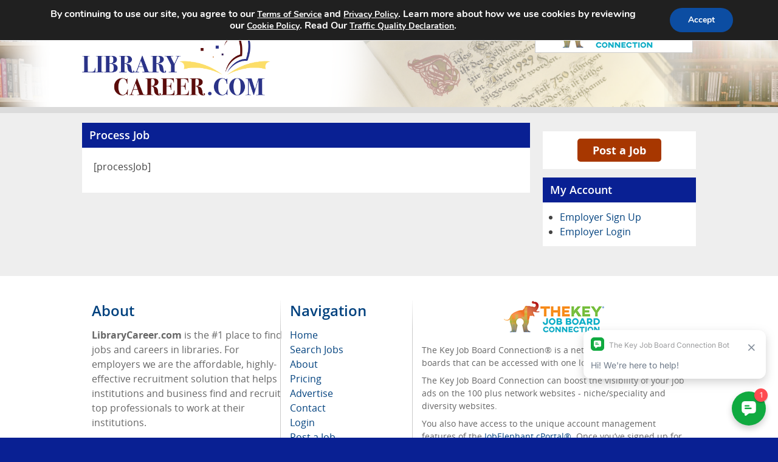

--- FILE ---
content_type: text/css
request_url: https://librarycareer.com/wp-content/themes/camjobboard-global-theme/assets/css/style.css?cache-version=2.3.0
body_size: 1559
content:
@font-face {
  font-family: "Open Sans";
  font-style: normal;
  font-weight: 400;
  src: url("../fonts/opensans-regular.woff") format("woff"), url("../fonts/opensans-regular.woff2") format("woff2"), url("../fonts/opensans-regular.ttf") format("truetype");
}
@font-face {
  font-family: "Open Sans";
  font-style: italic;
  font-weight: 400;
  src: url("../fonts/opensans-italic.woff") format("woff"), url("../fonts/opensans-italic.woff2") format("woff2"), url("../fonts/opensans-italic.ttf") format("truetype");
}
@font-face {
  font-family: "Open Sans";
  font-style: normal;
  font-weight: 600;
  src: url("../fonts/opensans-semibold.woff") format("woff"), url("../fonts/opensans-semibold.woff2") format("woff2"), url("../fonts/opensans-semibold.ttf") format("truetype");
}
@font-face {
  font-family: "Open Sans";
  font-style: italic;
  font-weight: 600;
  src: url("../fonts/opensans-semibolditalic.woff") format("woff"), url("../fonts/opensans-semibolditalic.woff2") format("woff2"), url("../fonts/opensans-semibolditalic.ttf") format("truetype");
}
@font-face {
  font-family: "Open Sans";
  font-style: normal;
  font-weight: 700;
  src: url("../fonts/opensans-bold.woff") format("woff"), url("../fonts/opensans-bold.woff2") format("woff2"), url("../fonts/opensans-bold.ttf") format("truetype");
}
@font-face {
  font-family: "Open Sans";
  font-style: italic;
  font-weight: 700;
  src: url("../fonts/opensans-bolditalic.woff") format("woff"), url("../fonts/opensans-bolditalic.woff2") format("woff2"), url("../fonts/opensans-bolditalic.ttf") format("truetype");
}
/*-- Icons fonts */
@font-face {
  font-family: "icomoon";
  src: url("../fonts/icomoon.eot?61dctv");
  src: url("../fonts/icomoon.eot?61dctv#iefix") format("embedded-opentype"), url("../fonts/icomoon.ttf?61dctv") format("truetype"), url("../fonts/icomoon.woff?61dctv") format("woff"), url("../fonts/icomoon.svg?61dctv#icomoon") format("svg");
  font-weight: normal;
  font-style: normal;
}
[class^=icons-],
[class*=" icons-"] {
  /* use !important to prevent issues with browser extensions that change fonts */
  font-family: "icomoon" !important;
  speak: none;
  font-style: normal;
  font-weight: normal;
  font-variant: normal;
  text-transform: none;
  line-height: 1;
  /* Better Font Rendering =========== */
  -webkit-font-smoothing: antialiased;
  -moz-osx-font-smoothing: grayscale;
}

.icons-arrow-prev:before {
  content: "\e900";
}

.icons-arrow-next:before {
  content: "\e900";
}

.icons-back-to-top:before {
  content: "\e901";
}

.icons-burger:before {
  content: "\e902";
}

.icons-flag:before {
  content: "\e903";
}

.icons-point:before {
  content: "\e904";
}

.icons-zoom:before {
  content: "\e905";
}

/*-- JobElephant Collapsable Menu start */
.jen-menu-block {
  position: absolute;
  background-color: white;
  border: 1px solid #ccc;
  padding: 5px 15px 5px 5px;
  width: 260px;
  right: 5px;
  top: 20px;
  z-index: 100;
}
@media (max-width: 768px) {
  .jen-menu-block {
    display: none;
    border-right-width: 0;
    border-left-width: 0;
  }
}

.jen-menu-button {
  display: flex;
  position: relative;
  align-items: center;
  justify-content: space-between;
}
.jen-menu-button:after {
  content: "";
  display: inline-block;
  margin-top: 10px;
  width: 7px;
  height: 7px;
  border-color: #333 transparent transparent transparent;
  border-style: solid;
  border-width: 7px;
}
.jen-menu-button img {
  margin: 0 auto;
  max-width: 100%;
  height: auto;
}

.jen-menu-dropdown-block {
  margin-top: 0.9rem;
  font-size: 0.85rem;
  line-height: 1.2rem;
  display: none;
}

.jen-menu-dropdown-block p {
  margin-bottom: 0.3rem;
}

.jen-menu-dropdown-block p.red-text,
.jen-menu-dropdown-block p.blue-text {
  margin-bottom: 0.4rem;
  text-transform: uppercase;
  text-align: center;
  padding: 0 10px;
  font-size: 0.95rem;
}

.jen-menu-dropdown-block p.blue-text {
  color: #24A8B9;
}

.jen-menu-dropdown-block p.red-text {
  color: #b92022;
}

.jen-menu-dropdown-block .cta-text,
.jen-footer-block .cta-text {
  text-align: center;
  padding: 0 10px;
}

.jen-menu-dropdown-block .cta-text a,
.jen-footer-block .cta-text a {
  color: #b92022;
  text-decoration: underline;
  font-size: 0.95rem;
}

.jen-menu-dropdown-block .scroll-box {
  max-height: 200px;
  display: block;
  overflow: auto;
  margin: 0.9rem 0 0.3rem 0;
  padding: 0;
}

.jen-menu-dropdown-block .scroll-box li {
  display: block;
  list-style: none;
}

/* mobile display*/
@media (max-width: 767px) {
  .jen-menu-block {
    top: -60px;
    right: 31%;
  }
  .jen-menu-button img {
    height: 43px;
  }
}
@media (max-width: 500px) {
  .jen-menu-block {
    right: 25%;
  }
}
/*-- JobElephant Collapsable Menu end */
/*-- JobElephant footer block */
@media (max-width: 500px) {
  #footer .columns {
    display: inline-flex !important;
  }
}
.jen-footer-block {
  font-size: 0.875rem;
}

.jen-footer-block-image {
  text-align: center;
  margin-bottom: 1rem;
}

.jen-footer-block-image img {
  max-width: 100%;
  height: auto;
}

.jen-footer-block p {
  margin: 0 0 0.5rem 0;
}

/*-- JobElephant footer block end */
/*-- JobElephant Banner block start */
#content .cjbt-banner {
  display: inline-block;
  vertical-align: middle;
  margin: 0;
  padding: 0;
}

#content .cjbt-banner .image-block {
  display: inline-block;
  width: 33%;
  vertical-align: middle;
  text-align: center;
}

#content .cjbt-banner .text-block {
  display: inline-block;
  padding: 10px;
  width: 65%;
  vertical-align: middle;
  text-align: center;
}

#content .cjbt-banner .text-block p {
  font-size: 1.25rem;
  margin: 0 0 3px;
  color: #b92022;
  text-transform: uppercase;
}

#content .cjbt-banner .text-block p.blue-text {
  color: #24A8B9;
}

#content .cjbt-banner .text-block p a {
  color: #b92022;
  text-transform: capitalize;
  text-decoration: none;
}

@media only screen and (max-width: 900px) {
  #content .cjbt-banner .image-block {
    /*width: 195px;*/
  }
  #content .cjbt-banner .text-block {
    /*width: 450px;*/
  }
}
/*-- JobElephant Banner block end */
.top-content-sidebar,
.bottom-content-sidebar {
  background-color: #ffffff;
  display: flex;
  flex-direction: column;
  align-content: center;
  align-items: center;
  padding: 10px 0;
}

.bottom-content-sidebar {
  box-shadow: 0 0 20px 0 #aaa;
}

.top-content-sidebar .widget > h3 {
  font-size: 20px;
  text-transform: uppercase;
  font-weight: 600;
  margin: 20px 0;
  color: #adadad;
  text-align: center;
}

.order-2 {
  order: 2;
}

.hidden {
  color: #000000;
  border: 0;
  clip: rect(0 0 0 0);
  height: 1px;
  margin: -1px;
  overflow: hidden;
  padding: 0;
  position: absolute;
  width: 1px;
}

/*# sourceMappingURL=style.css.map */


--- FILE ---
content_type: text/css
request_url: https://librarycareer.com/wp-content/themes/camjobboard-global-theme/assets/css/standard-theme.css?cache-version=2.3.0
body_size: 10091
content:
@font-face {
  font-family: "Open Sans";
  font-style: normal;
  font-weight: 400;
  src: url("../fonts/opensans-regular.woff") format("woff"), url("../fonts/opensans-regular.woff2") format("woff2"), url("../fonts/opensans-regular.ttf") format("truetype");
}
@font-face {
  font-family: "Open Sans";
  font-style: italic;
  font-weight: 400;
  src: url("../fonts/opensans-italic.woff") format("woff"), url("../fonts/opensans-italic.woff2") format("woff2"), url("../fonts/opensans-italic.ttf") format("truetype");
}
@font-face {
  font-family: "Open Sans";
  font-style: normal;
  font-weight: 600;
  src: url("../fonts/opensans-semibold.woff") format("woff"), url("../fonts/opensans-semibold.woff2") format("woff2"), url("../fonts/opensans-semibold.ttf") format("truetype");
}
@font-face {
  font-family: "Open Sans";
  font-style: italic;
  font-weight: 600;
  src: url("../fonts/opensans-semibolditalic.woff") format("woff"), url("../fonts/opensans-semibolditalic.woff2") format("woff2"), url("../fonts/opensans-semibolditalic.ttf") format("truetype");
}
@font-face {
  font-family: "Open Sans";
  font-style: normal;
  font-weight: 700;
  src: url("../fonts/opensans-bold.woff") format("woff"), url("../fonts/opensans-bold.woff2") format("woff2"), url("../fonts/opensans-bold.ttf") format("truetype");
}
@font-face {
  font-family: "Open Sans";
  font-style: italic;
  font-weight: 700;
  src: url("../fonts/opensans-bolditalic.woff") format("woff"), url("../fonts/opensans-bolditalic.woff2") format("woff2"), url("../fonts/opensans-bolditalic.ttf") format("truetype");
}
/*-- Icons fonts */
@font-face {
  font-family: "icomoon";
  src: url("../fonts/icomoon.eot?61dctv");
  src: url("../fonts/icomoon.eot?61dctv#iefix") format("embedded-opentype"), url("../fonts/icomoon.ttf?61dctv") format("truetype"), url("../fonts/icomoon.woff?61dctv") format("woff"), url("../fonts/icomoon.svg?61dctv#icomoon") format("svg");
  font-weight: normal;
  font-style: normal;
}
*,
*::before,
*::after {
  box-sizing: border-box;
}

@media (prefers-reduced-motion: no-preference) {
  :root {
    scroll-behavior: smooth;
  }
}

body {
  margin: 0;
  font-family: var(--bs-body-font-family);
  font-size: var(--bs-body-font-size);
  font-weight: var(--bs-body-font-weight);
  line-height: var(--bs-body-line-height);
  color: var(--bs-body-color);
  text-align: var(--bs-body-text-align);
  background-color: var(--bs-body-bg);
  -webkit-text-size-adjust: 100%;
  -webkit-tap-highlight-color: rgba(0, 0, 0, 0);
}

hr {
  margin: 1rem 0;
  color: inherit;
  border: 0;
  border-top: var(--bs-border-width) solid;
  opacity: 0.25;
}

h6, h5, h4, h3, h2, h1 {
  margin-top: 0;
  margin-bottom: 0.75rem;
  font-family: "Open Sans", sans-serif;
  font-weight: 600;
  line-height: 1.4;
  color: var(--bs-heading-color);
}

h1 {
  font-size: calc(1.375rem + 1.5vw);
}
@media (min-width: 1200px) {
  h1 {
    font-size: 2.5rem;
  }
}

h2 {
  font-size: calc(1.325rem + 0.9vw);
}
@media (min-width: 1200px) {
  h2 {
    font-size: 2rem;
  }
}

h3 {
  font-size: calc(1.3rem + 0.6vw);
}
@media (min-width: 1200px) {
  h3 {
    font-size: 1.75rem;
  }
}

h4 {
  font-size: calc(1.275rem + 0.3vw);
}
@media (min-width: 1200px) {
  h4 {
    font-size: 1.5rem;
  }
}

h5 {
  font-size: 1.25rem;
}

h6 {
  font-size: 1rem;
}

p {
  margin-top: 0;
  margin-bottom: 1rem;
}

abbr[title] {
  text-decoration: underline dotted;
  cursor: help;
  text-decoration-skip-ink: none;
}

address {
  margin-bottom: 1rem;
  font-style: normal;
  line-height: inherit;
}

ol,
ul {
  padding-left: 2rem;
}

ol,
ul,
dl {
  margin-top: 0;
  margin-bottom: 1rem;
}

ol ol,
ul ul,
ol ul,
ul ol {
  margin-bottom: 0;
}

dt {
  font-weight: 700;
}

dd {
  margin-bottom: 0.5rem;
  margin-left: 0;
}

blockquote {
  margin: 0 0 1rem;
}

b,
strong {
  font-weight: bolder;
}

small {
  font-size: 0.875em;
}

mark {
  padding: 0.1875em;
  color: var(--bs-highlight-color);
  background-color: var(--bs-highlight-bg);
}

sub,
sup {
  position: relative;
  font-size: 0.75em;
  line-height: 0;
  vertical-align: baseline;
}

sub {
  bottom: -0.25em;
}

sup {
  top: -0.5em;
}

a {
  color: rgba(var(--bs-link-color-rgb), var(--bs-link-opacity, 1));
  text-decoration: underline;
}
a:hover {
  --bs-link-color-rgb: var(--bs-link-hover-color-rgb);
}

a:not([href]):not([class]), a:not([href]):not([class]):hover {
  color: inherit;
  text-decoration: none;
}

pre,
code,
kbd,
samp {
  font-family: var(--bs-font-monospace);
  font-size: 1em;
}

pre {
  display: block;
  margin-top: 0;
  margin-bottom: 1rem;
  overflow: auto;
  font-size: 0.875em;
}
pre code {
  font-size: inherit;
  color: inherit;
  word-break: normal;
}

code {
  font-size: 0.875em;
  color: var(--bs-code-color);
  word-wrap: break-word;
}
a > code {
  color: inherit;
}

kbd {
  padding: 0.1875rem 0.375rem;
  font-size: 0.875em;
  color: var(--bs-body-bg);
  background-color: var(--bs-body-color);
  border-radius: 0.25rem;
}
kbd kbd {
  padding: 0;
  font-size: 1em;
}

figure {
  margin: 0 0 1rem;
}

img,
svg {
  vertical-align: middle;
}

table {
  caption-side: bottom;
  border-collapse: collapse;
}

caption {
  padding-top: 0.5rem;
  padding-bottom: 0.5rem;
  color: var(--bs-secondary-color);
  text-align: left;
}

th {
  text-align: inherit;
  text-align: -webkit-match-parent;
}

thead,
tbody,
tfoot,
tr,
td,
th {
  border-color: inherit;
  border-style: solid;
  border-width: 0;
}

label {
  display: inline-block;
}

button {
  border-radius: 0;
}

button:focus:not(:focus-visible) {
  outline: 0;
}

input,
button,
select,
optgroup,
textarea {
  margin: 0;
  font-family: inherit;
  font-size: inherit;
  line-height: inherit;
}

button,
select {
  text-transform: none;
}

[role=button] {
  cursor: pointer;
}

select {
  word-wrap: normal;
}
select:disabled {
  opacity: 1;
}

[list]:not([type=date]):not([type=datetime-local]):not([type=month]):not([type=week]):not([type=time])::-webkit-calendar-picker-indicator {
  display: none !important;
}

button,
[type=button],
[type=reset],
[type=submit] {
  -webkit-appearance: button;
}
button:not(:disabled),
[type=button]:not(:disabled),
[type=reset]:not(:disabled),
[type=submit]:not(:disabled) {
  cursor: pointer;
}

::-moz-focus-inner {
  padding: 0;
  border-style: none;
}

textarea {
  resize: vertical;
}

fieldset {
  min-width: 0;
  padding: 0;
  margin: 0;
  border: 0;
}

legend {
  float: left;
  width: 100%;
  padding: 0;
  margin-bottom: 0.5rem;
  font-size: calc(1.275rem + 0.3vw);
  line-height: inherit;
}
@media (min-width: 1200px) {
  legend {
    font-size: 1.5rem;
  }
}
legend + * {
  clear: left;
}

::-webkit-datetime-edit-fields-wrapper,
::-webkit-datetime-edit-text,
::-webkit-datetime-edit-minute,
::-webkit-datetime-edit-hour-field,
::-webkit-datetime-edit-day-field,
::-webkit-datetime-edit-month-field,
::-webkit-datetime-edit-year-field {
  padding: 0;
}

::-webkit-inner-spin-button {
  height: auto;
}

[type=search] {
  -webkit-appearance: textfield;
  outline-offset: -2px;
}

/* rtl:raw:
[type="tel"],
[type="url"],
[type="email"],
[type="number"] {
  direction: ltr;
}
*/
::-webkit-search-decoration {
  -webkit-appearance: none;
}

::-webkit-color-swatch-wrapper {
  padding: 0;
}

::file-selector-button {
  font: inherit;
  -webkit-appearance: button;
}

output {
  display: inline-block;
}

iframe {
  border: 0;
}

summary {
  display: list-item;
  cursor: pointer;
}

progress {
  vertical-align: baseline;
}

[hidden] {
  display: none !important;
}

/**
 * Address `[hidden]` styling not present in IE 8/9/10.
 * Hide the `template` element in IE 8/9/10/11, Safari, and Firefox < 22.
 */
[hidden],
template {
  display: none;
}

/**
 * Remove the gray background color from active links in IE 10.
 */
/**
 * Improve readability of focused elements when they are also in an
 * active/hover state.
 */
/**
 * Address styling not present in IE 8/9/10/11, Safari, and Chrome.
 */
abbr[title] {
  border-bottom: 1px dotted;
}

b,
strong {
  font-weight: bold;
}

/**
 * Address styling not present in Safari and Chrome.
 */
dfn {
  font-style: italic;
}

/**
 * Address styling not present in IE 8/9.
 */
mark {
  background: #ff0;
  color: #000;
}

/**
 * Address inconsistent and variable font size in all browsers.
 */
small {
  font-size: 80%;
}

/**
 * Prevent `sub` and `sup` affecting `line-height` in all browsers.
 */
sub,
sup {
  font-size: 75%;
  line-height: 0;
  position: relative;
  vertical-align: baseline;
}

sup {
  top: -0.5em;
}

sub {
  bottom: -0.25em;
}

/* Embedded content
   ========================================================================== */
/**
 * Remove border when inside `a` element in IE 8/9/10.
 */
img {
  border: 0;
}

/**
 * Correct overflow not hidden in IE 9/10/11.
 */
svg:not(:root) {
  overflow: hidden;
}

/* Grouping content
   ========================================================================== */
/**
 * Address margin not present in IE 8/9 and Safari.
 */
figure {
  margin: 1em 40px;
}

/**
 * Address differences between Firefox and other browsers.
 */
hr {
  box-sizing: content-box;
  height: 0;
}

/**
 * Contain overflow in all browsers.
 */
pre {
  overflow: auto;
}

/**
 * Address odd `em`-unit font size rendering in all browsers.
 */
code,
kbd,
pre,
samp {
  font-family: monospace, monospace;
  font-size: 1em;
}

/* Forms
   ========================================================================== */
/**
 * Known limitation: by default, Chrome and Safari on OS X allow very limited
 * styling of `select`, unless a `border` property is set.
 */
/**
 * 1. Correct color not being inherited.
 *    Known issue: affects color of disabled elements.
 * 2. Correct font properties not being inherited.
 * 3. Address margins set differently in Firefox 4+, Safari, and Chrome.
 */
button,
input,
optgroup,
select,
textarea {
  color: inherit; /* 1 */
  font: inherit; /* 2 */
  margin: 0; /* 3 */
}

/**
 * Address `overflow` set to `hidden` in IE 8/9/10/11.
 */
button {
  overflow: visible;
}

/**
 * Address inconsistent `text-transform` inheritance for `button` and `select`.
 * All other form control elements do not inherit `text-transform` values.
 * Correct `button` style inheritance in Firefox, IE 8/9/10/11, and Opera.
 * Correct `select` style inheritance in Firefox.
 */
button,
select {
  text-transform: none;
}

/**
 * 1. Avoid the WebKit bug in Android 4.0.* where (2) destroys native `audio`
 *    and `video` controls.
 * 2. Correct inability to style clickable `input` types in iOS.
 * 3. Improve usability and consistency of cursor style between image-type
 *    `input` and others.
 */
/**
 * Re-set default cursor for disabled elements.
 */
/**
 * Remove inner padding and border in Firefox 4+.
 */
/**
 * Address Firefox 4+ setting `line-height` on `input` using `!important` in
 * the UA stylesheet.
 */
/**
 * It's recommended that you don't attempt to style these elements.
 * Firefox's implementation doesn't respect box-sizing, padding, or width.
 *
 * 1. Address box sizing set to `content-box` in IE 8/9/10.
 * 2. Remove excess padding in IE 8/9/10.
 */
/**
 * Fix the cursor style for Chrome's increment/decrement buttons. For certain
 * `font-size` values of the `input`, it causes the cursor style of the
 * decrement button to change from `default` to `text`.
 */
/**
 * 1. Address `appearance` set to `searchfield` in Safari and Chrome.
 * 2. Address `box-sizing` set to `border-box` in Safari and Chrome.
 */
/**
 * Remove inner padding and search cancel button in Safari and Chrome on OS X.
 * Safari (but not Chrome) clips the cancel button when the search input has
 * padding (and `textfield` appearance).
 */
/**
 * Define consistent border, margin, and padding.
 */
/**
 * 1. Correct `color` not being inherited in IE 8/9/10/11.
 * 2. Remove padding so people aren't caught out if they zero out fieldsets.
 */
legend {
  border: 0; /* 1 */
  padding: 0; /* 2 */
}

/**
 * Remove default vertical scrollbar in IE 8/9/10/11.
 */
textarea {
  overflow: auto;
}

/**
 * Don't inherit the `font-weight` (applied by a rule above).
 * NOTE: the default cannot safely be changed in Chrome and Safari on OS X.
 */
optgroup {
  font-weight: bold;
}

/* Tables
   ========================================================================== */
/**
 * Remove most spacing between table cells.
 */
table {
  border-collapse: collapse;
  border-spacing: 0;
}

td,
th {
  padding: 0;
}

/* Main
   ========================================================================== */
:root {
  --page-spacing-x: 0.75rem;
}
@media (max-width: 620px) {
  :root {
    --page-spacing-x: calc(0.75rem / 2);
  }
}

body {
  margin: 0;
  font-family: "Open Sans", sans-serif;
  font-weight: 400;
  line-height: 1.5;
  font-size: 1rem;
  color: #444444;
}

input[type=text],
input[type=tel],
input[type=email],
input[type=search],
input[type=password],
select,
textarea {
  display: block;
  padding: 5px 10px 4px;
  border: 1px solid #eee;
  border-radius: 5px;
  height: 2.5rem;
  color: #444444;
  width: 100%;
}
input[type=text]::placeholder,
input[type=tel]::placeholder,
input[type=email]::placeholder,
input[type=search]::placeholder,
input[type=password]::placeholder,
select::placeholder,
textarea::placeholder {
  color: #868585;
  font-style: italic;
  font-weight: normal;
}
input[type=text]:focus, input[type=text]:active, input[type=text]:hover,
input[type=tel]:focus,
input[type=tel]:active,
input[type=tel]:hover,
input[type=email]:focus,
input[type=email]:active,
input[type=email]:hover,
input[type=search]:focus,
input[type=search]:active,
input[type=search]:hover,
input[type=password]:focus,
input[type=password]:active,
input[type=password]:hover,
select:focus,
select:active,
select:hover,
textarea:focus,
textarea:active,
textarea:hover {
  border-color: #fff;
  box-shadow: 0 0 2px 2px #00f;
  outline: none;
}

textarea {
  height: initial;
  resize: vertical;
  vertical-align: top;
}

button,
input[type=button],
input[type=reset],
input[type=file],
input[type=submit],
.button-primary {
  min-height: 2.5rem;
  border: 1px solid;
  border-radius: 5px;
  color: #fff;
  text-align: center;
  text-transform: uppercase;
  padding: 0 0.75rem;
  font-size: 1rem;
  line-height: 1.3;
  font-weight: 600;
  cursor: pointer;
}
button:focus, button:active, button:hover,
input[type=button]:focus,
input[type=button]:active,
input[type=button]:hover,
input[type=reset]:focus,
input[type=reset]:active,
input[type=reset]:hover,
input[type=file]:focus,
input[type=file]:active,
input[type=file]:hover,
input[type=submit]:focus,
input[type=submit]:active,
input[type=submit]:hover,
.button-primary:focus,
.button-primary:active,
.button-primary:hover {
  opacity: 0.8;
  border-color: #fff;
  box-shadow: 0 0 2px 2px #00f;
  outline: none;
}

.button-narrower {
  width: fit-content;
}

.links {
  margin: 0;
  padding: 0;
  list-style: none;
}

.clearfix:after,
dl:after,
.widget:after,
.search-form:after,
.post-password-form p:after,
.navigation-single:after,
.container:after {
  content: "";
  display: block;
  clear: both;
}

.ellipsis {
  white-space: nowrap; /* 1 */
  text-overflow: ellipsis; /* 2 */
  overflow: hidden;
}

img {
  max-width: 100%;
  height: auto;
  vertical-align: top;
  border: 0;
}

.gm-style img {
  max-width: none;
}

blockquote {
  border-left: 4px solid #868585;
  padding-left: 0.5em;
}

th,
td {
  border: 1px solid #868585;
  padding: 0.5em;
  text-align: left;
  vertical-align: top;
}

th {
  text-align: center;
  vertical-align: middle;
}

dl dt {
  float: left;
  clear: left;
  padding-right: 0.3em;
  font-weight: bold;
}

dl dd {
  overflow: hidden;
}

pre {
  max-width: 100%;
}

#content {
  float: left;
  width: 73%;
}

.page-spacing {
  padding-right: var(--page-spacing-x);
  padding-left: var(--page-spacing-x);
}

.sidebar-right {
  float: right;
  width: 25%;
}

.comment-form label {
  display: block;
  padding-bottom: 4px;
}

.comment-form textarea {
  overflow: auto;
  margin: 0;
  height: 120px;
  min-height: 120px;
}

.comment-form textarea,
.comment-form input[type=text] {
  margin: 0 4px 0 0;
  width: 100%;
}

.comment-form input[type=submit] {
  display: block;
  float: none;
}

.post-password-form label {
  display: block;
}

.post-password-form input[type=password] {
  margin: 0 4px 0 0;
  width: 300px;
}

.search-form input {
  float: left;
  height: 38px;
}

.search-form input[type=checkbox] {
  float: none;
  height: auto;
  margin-right: 10px;
}

.search-form input[type=search] {
  margin: 0 4px 0 0;
  width: 150px;
}

.post-password-form input {
  float: left;
  height: 38px;
}

.search-form input[readonly=readonly] {
  background: #eee;
  cursor: not-allowed;
}

.post-password-form input[type=password] {
  width: 150px;
}

.comment-form input[type=submit],
.post-password-form input[type=submit] {
  border: none;
  height: 38px;
  border-radius: 2px;
  display: block;
  color: #fff;
  text-align: center;
  text-transform: uppercase;
  background: #59b453;
  padding: 0 5px;
  font-size: 14px;
  line-height: 38px;
  font-weight: bold;
  cursor: pointer;
}

.comment-form input[type=submit]:hover,
.post-password-form input[type=submit]:hover {
  opacity: 0.8;
}

.commentlist {
  margin: 0 0 1.375em;
}

.commentlist .edit-link {
  margin: 0;
}

.commentlist .avatar-holder {
  float: left;
  margin: 0 1.375em 4px 0;
}

.commentlist-item .commentlist-item {
  padding: 0;
}

.comment,
.commentlist-holder {
  overflow: hidden;
}

.commentlist-item .commentlist-item,
.commentlist-item + .commentlist-item {
  padding-top: 1.375em;
}

.widget_calendar #next {
  text-align: right;
}

.gallery-item dt {
  float: none;
  padding: 0;
}

.navigation,
.navigation-comments {
  position: relative;
  vertical-align: middle;
  margin-bottom: 1.375em;
}

.navigation .screen-reader-text,
.navigation-comments .screen-reader-text {
  position: absolute;
  left: -99999px;
}

.navigation .page-numbers,
.navigation-comments .page-numbers {
  display: inline-block;
  vertical-align: middle;
  padding: 0 0.4em;
}

.navigation .next,
.navigation .prev,
.navigation-comments .next,
.navigation-comments .prev {
  display: inline-block;
  vertical-align: middle;
  max-width: 50%;
  background: #000;
  color: #fff;
  padding: 0.4em;
  text-decoration: none;
}

.navigation-single {
  margin-bottom: 1.375em;
}

.navigation-single .next,
.navigation-single .prev {
  float: left;
  vertical-align: middle;
  max-width: 50%;
  background: #000;
  color: #fff;
  text-decoration: none;
}

.navigation-single .next a,
.navigation-single .prev a {
  color: inherit;
  text-decoration: none;
  padding: 0.4em;
  display: block;
}

.navigation-single .next {
  float: right;
}

.wp-caption {
  max-width: 100%;
  clear: both;
  border: 1px solid #868585;
  padding: 0.4em;
  margin-bottom: 1.375em;
}

.wp-caption img {
  margin: 0;
  vertical-align: top;
}

.wp-caption p {
  margin: 0.4em 0 0;
}

div.aligncenter {
  margin: 0 auto 1.375em;
}

img.aligncenter {
  display: block;
  margin: 0 auto;
}

.alignleft {
  float: left;
  margin: 0 1.375em 4px 0;
}

.alignright {
  float: right;
  margin: 0 0 4px 1.375em;
}

.mejs-container {
  margin-bottom: 1.375em;
}

.wp-caption-text,
.gallery,
.alignnone,
.gallery-caption,
.sticky,
.bypostauthor {
  height: auto;
}

.h1 {
  font-family: "Open Sans", sans-serif;
  font-weight: 600;
  line-height: 1.4;
  margin-bottom: 0.75rem;
}

.h2 {
  font-family: "Open Sans", sans-serif;
  font-weight: 600;
  line-height: 1.4;
  margin-bottom: 0.75rem;
}

.h3 {
  font-family: "Open Sans", sans-serif;
  font-weight: 600;
  line-height: 1.4;
  margin-bottom: 0.75rem;
}

.h4 {
  font-family: "Open Sans", sans-serif;
  font-weight: 600;
  line-height: 1.4;
  margin-bottom: 0.75rem;
}

.h5 {
  font-family: "Open Sans", sans-serif;
  font-weight: 600;
  line-height: 1.4;
  margin-bottom: 0.75rem;
}

.h6 {
  font-family: "Open Sans", sans-serif;
  font-weight: 600;
  line-height: 1.4;
  margin-bottom: 0.75rem;
}

h1, .h1 {
  font-size: 2rem;
  background: #00417e;
  color: #fff;
}

h2, .h2 {
  font-size: 1.75rem;
  color: #3d454c;
}

h3, .h3 {
  font-size: 1.5rem;
  font-weight: 400;
  color: #3d454c;
}

h4, .h4 {
  font-size: 1.25rem;
  color: #3d454c;
}

a {
  color: #00417e;
  text-decoration: none;
  transition: opacity 0.3s;
}
a:hover, a:focus {
  text-decoration: none;
  opacity: 0.8;
}

.container-row {
  max-width: 1010px;
  width: 100%;
  padding-top: 10px;
  padding-bottom: 10px;
  margin: 0 auto;
}
@media (max-width: 768px) {
  .container-row {
    padding-top: 5px;
    padding-bottom: 5px;
  }
}

.search-widget-border-container {
  margin: 12px auto;
  padding: 7px;
  background-color: rgba(180, 180, 180, 0.5);
  border-radius: 15px;
  border: 0;
}
@media (max-width: 768px) {
  .search-widget-border-container {
    margin: 7px auto;
  }
}

.search-widget-container {
  padding: 40px 25px;
  background-color: rgb(255, 255, 255);
  border-radius: 10px;
  border: 0;
}
@media (max-width: 768px) {
  .search-widget-container {
    padding: 20px 15px;
  }
}

.search-widget {
  display: flex;
  flex-direction: row;
  justify-content: space-between;
}
.search-widget .field-container {
  width: auto;
  position: relative;
  margin-right: 25px;
}
@media (max-width: 768px) {
  .search-widget .field-container {
    margin-right: 12px;
  }
}
.search-widget .field-container:last-child {
  margin-right: 0;
}
.search-widget .field-container.with-icon:after {
  position: absolute;
  font-size: 14px;
  line-height: 1;
  right: 15px;
  top: 50%;
  font-family: "icomoon", serif;
  transform: translateY(-50%);
  color: #6e7d89;
  z-index: 2;
}
.search-widget .search-icon:after {
  content: "\e905";
}
.search-widget .point-icon:after {
  content: "\e904";
}
.search-widget input[type=text],
.search-widget input[type=tel],
.search-widget input[type=email],
.search-widget input[type=search],
.search-widget input[type=password],
.search-widget textarea {
  font-size: 1em;
  line-height: 1.3em;
  padding: 0 40px 0 12px;
  height: 2.4em;
  border-radius: 2px;
  background: #f3f6f9;
  border: 1px solid #eee;
  width: 100%;
}
.search-widget input[type=submit] {
  padding: 0 30px;
}
.search-widget .serch-wrap {
  padding-top: 6px;
}

@media (max-width: 767px) {
  .slogan {
    order: 1;
    flex-grow: 1;
  }
}
.logo {
  max-width: 310px;
}

.links {
  overflow: hidden;
}

.links li {
  float: left;
  margin-left: 6px;
}

.links li:before {
  display: none;
}

.links li:first-child {
  display: none;
  margin-left: 0;
}

/* disable animation while browser is resizing */
.resize-active .hold,
.resize-active .drop,
.resize-active .drop > ul {
  -webkit-transition: none !important;
  transition: none !important;
}

.container {
  width: 100%;
  max-width: 1010px;
  margin: 0 auto;
}

.btn {
  display: block;
  vertical-align: top;
  padding: 10px 14px;
  border-radius: 5px;
  color: #00417e;
  font-size: 0.875rem;
  line-height: 1.3;
  font-weight: bold;
  text-align: center;
}
.btn:hover {
  opacity: 0.8;
}
.btn.blue {
  background: #00417e;
  color: #fff;
  font-weight: bold;
  font-size: 13px;
  border-radius: 4px;
  padding: 11px 14px 10px;
}

.onecolumn {
  width: 100%;
}
.onecolumn #content {
  width: 100%;
  float: none;
}

.twocolumns {
  float: left;
  width: 73.5%;
}
@media (max-width: 768px) {
  .twocolumns {
    width: 100%;
  }
}
.twocolumns .sidebar {
  float: left;
  width: 34%;
}
@media (max-width: 768px) {
  .twocolumns .sidebar {
    display: none;
  }
}
.twocolumns #content {
  width: 64%;
  float: right;
}
@media (max-width: 768px) {
  .twocolumns #content {
    width: 100%;
  }
}

.icon-info:before {
  content: "\ea0c";
  font-size: 26px;
  font-family: "icomoon";
  vertical-align: middle;
  color: #ffffff;
}

#content {
  background: #fff;
  padding: 0 19px 14px;
}

.home #content h1 {
  margin: 0;
}

.home #content {
  background: none;
  padding: 0;
}

.sidebar-right {
  width: 25%;
  float: right;
}
@media (max-width: 768px) {
  .sidebar-right {
    width: 100%;
  }
}
.sidebar-right .search-form {
  border-top: 1px solid #ccc;
}

.search-form .row {
  margin-bottom: 10px;
  width: 100%;
  overflow: hidden;
  position: relative;
}

.search-form .point:after,
.search-form .search:after {
  content: "\e905";
  position: absolute;
  font-size: 14px;
  line-height: 1;
  right: 15px;
  top: 50%;
  font-family: "icomoon";
  transform: translateY(-50%);
  color: #6e7d89;
  z-index: 2;
}

.search-form .point:after {
  content: "\e904";
}

.search-form .serch-wrap {
  padding-top: 6px;
}

.item-box {
  background: #fff;
}
.item-box .title {
  padding: 0 0.75rem;
}
@media (max-width: 768px) {
  .item-box .title {
    padding-right: 8px;
    padding-left: 8px;
  }
}
.item-box .title .btn-link {
  color: #fff;
  font-weight: 600;
  display: inline-block;
  padding: 7px 14px;
  font-size: 13px;
  line-height: 16px;
}
@media (max-width: 768px) {
  .item-box .title .btn-link {
    padding-right: 8px;
    padding-left: 8px;
  }
}
.item-box .title .btn-link:hover {
  opacity: 0.8;
}
.item-box .title h1 {
  margin: 1px 0 0;
  color: #fff;
}
.item-box .title h2 {
  margin: 0;
  padding: 0.5rem 0.75rem 0.5rem 0;
  font-size: 1.125rem;
  letter-spacing: -1px;
  color: #fff;
}
.item-box .title.button-title {
  display: flex;
  flex-direction: row;
  justify-content: space-between;
  align-items: center;
}
.item-box .title.button-title h3 {
  padding-right: 160px;
}
@media (max-width: 768px) {
  .item-box .title.button-title h3 {
    padding-right: 125px;
  }
}
.item-box .page-title {
  margin: 0 -19px;
}
.item-box .page-title h1 {
  display: inline-block;
  vertical-align: middle;
  margin: 0;
  padding: 0.5rem 0.75rem 0.5rem 0;
  font-size: 1.125rem;
  color: #fff;
}
.item-box .text {
  font-size: 11px;
}
.item-box .text p {
  margin: 0 0 10px;
}
.item-box .item-body {
  padding: 14px 14px 14px;
}
.item-box .content-body {
  padding: 19px 0 0;
}
.item-box .content-body h2 {
  padding: 0;
}

.search-form {
  padding: 12px 0 0;
}

.jobs-listing {
  margin: 0 0 10px;
  padding: 0 0 10px;
  list-style: none;
}
.jobs-listing h3 {
  font-size: 1.125rem;
  letter-spacing: -1px;
  color: #3d454c;
}
.jobs-listing h3 a {
  color: #3d454c;
}
.jobs-listing h3 a:hover {
  opacity: 0.8;
}
.jobs-listing.featured-list-1.search-results h3 {
  white-space: normal;
  overflow: visible;
  margin-bottom: 15px !important;
}
.jobs-listing.search-results li {
  padding-bottom: 10px;
}
.jobs-listing.featured-list-1 .columns .col {
  width: 34%;
}
.jobs-listing.featured-list-1.search-results .columns .col {
  width: 25%;
  float: left;
}
.jobs-listing.featured-list-1.search-results .columns .col:nth-child(3) {
  width: 15%;
  float: right;
}
.jobs-listing.featured-list-1 .columns .col:first-child {
  width: 61%;
}
.jobs-listing.featured-list-1.search-results .columns .col:first-child {
  width: 60%;
}
.jobs-listing li {
  border-top: 1px solid #e2e2e2;
  padding: 0 10px;
  overflow: hidden;
  font-size: 0.9rem;
}
.jobs-listing li:before {
  display: none;
}
.jobs-listing .visual {
  width: 91px;
  float: left;
  margin: 0 31px 0 0;
  height: 90px;
  text-align: center;
  white-space: nowrap;
}
.jobs-listing .visual:before {
  content: "";
  display: inline-block;
  height: 100%;
  width: 1px;
  overflow: hidden;
  margin: 0 0 0 -5px;
  vertical-align: middle;
}
.jobs-listing .visual img {
  vertical-align: middle;
  display: inline-block;
  white-space: normal;
  overflow: hidden;
  font-size: 12px;
}
@media (max-width: 768px) {
  .jobs-listing .hold {
    font-size: 0.9em;
    padding: 0 5px;
  }
}
.jobs-listing .content-list {
  overflow: hidden;
  padding: 9px 0 11px;
}
.jobs-listing .content-list .ico {
  float: left;
  margin: 0 8px 0 0;
  line-height: inherit;
}
@media (max-width: 768px) {
  .jobs-listing .content-list .ico {
    margin: 0 5px 0 0;
  }
}
.jobs-listing .content-list .text-ico {
  overflow: hidden;
  display: block;
}
.jobs-listing .columns {
  overflow: hidden;
  color: #606060;
}
.jobs-listing.search-results .columns {
  overflow: visible;
}
.jobs-listing .columns .col {
  float: right;
  width: 45%;
}
.jobs-listing .columns .col:first-child {
  float: left;
}
@media (max-width: 768px) {
  .jobs-listing.featured-list-1 li {
    padding: 0 6px;
  }
  .jobs-listing .visual {
    width: 60px;
    height: 59px;
    margin-right: 17px;
  }
  .jobs-listing .columns .col {
    width: 44%;
  }
  .jobs-listing .columns .col:first-child {
    width: 47%;
  }
}

.search-results {
  border: 1px solid #e2e2e2;
  border-radius: 5px;
}

.search-results li:nth-child(even) {
  background: #f8f8f8;
}

.box {
  margin-bottom: 17px;
}

.page-wrap {
  text-align: center;
  padding: 19px 0;
}

.page-wrap .nav-links {
  display: inline-block;
  vertical-align: top;
  white-space: nowrap;
}

.navigation-comments,
.nav-links {
  font-size: 0;
  letter-spacing: -4px;
  line-height: 0;
}

.navigation-comments .page-numbers,
.nav-links .page-numbers {
  display: inline-block;
  vertical-align: top;
  letter-spacing: 0;
  width: 31px;
  height: 31px;
  background: #fff;
  text-align: center;
  font-size: 13px;
  line-height: 32px;
  border-radius: 3px;
  border: 1px solid #e6e6e6;
  margin: 0 3px;
  color: #666666;
  font-weight: bold;
  -webkit-transition: background 0.3s, color 0.3s, border-color 0.3s;
  transition: background 0.3s, color 0.3s, border-color 0.3s;
}

.navigation-comments .page-numbers:hover,
.nav-links .page-numbers:hover {
  background: #34495e;
  color: #fff;
  border-color: #34495e;
  opacity: 1;
}

.navigation-comments .page-numbers.prev,
.navigation-comments .page-numbers.next,
.nav-links .page-numbers.prev,
.nav-links .page-numbers.next {
  width: auto;
  padding: 0 10px;
}

.navigation-comments .page-numbers.prev, .nav-links .page-numbers.prev {
  -ms-transform: rotate(180deg); /* IE 9 */
  -webkit-transform: rotate(180deg); /* Chrome, Safari, Opera */
  transform: rotate(180deg);
}

.navigation-comments .page-numbers.current,
.nav-links .page-numbers.current {
  background: #34495e;
  color: #fff;
  border-color: #34495e;
}

.navigation-single .next,
.navigation-single .prev {
  background: none;
}

.navigation-single .next a,
.navigation-single .prev a {
  display: inline-block;
  vertical-align: top;
  height: 32px;
  background: #fff;
  text-align: center;
  font-size: 13px;
  line-height: 32px;
  border-radius: 3px;
  border: 1px solid #e6e6e6;
  padding: 0 10px;
  color: #868585;
  font-weight: bold;
  -webkit-transition: background 0.3s, color 0.3s, border-color 0.3s;
  transition: background 0.3s, color 0.3s, border-color 0.3s;
}

.navigation-single .next a:hover,
.navigation-single .prev a:hover {
  background: #34495e;
  color: #fff;
  border-color: #34495e;
  opacity: 1;
}

.states {
  column-width: 11.5em;
}

/*remove standard list and bullet formatting from ul*/
.states ul {
  margin: 0;
  padding: 0;
  list-style-type: none;
}

/* correct webkit/chrome uneven margin on the first column*/
.states ul li:first-child {
  margin-top: 0px;
}

address {
  font-style: normal;
  margin: 0 0 10px;
}

address .address-link {
  padding: 22px 0 0;
}

address a {
  color: #666;
}

.section h2 {
  margin-bottom: 10px;
}

#wp-calendar {
  width: 100%;
}

#wp-calendar #prev {
  text-align: left;
}

iframe {
  width: 100%;
  display: block;
}

th,
td {
  padding: 2px;
  text-align: center;
}

.email-form {
  padding: 6px 0 0;
}

.email-form .input-hold {
  border: 1px solid #d3d3d3;
  position: relative;
  padding: 0 58px 0 0;
}

.email-form .input-hold input {
  height: 27px;
  padding: 0 6px;
  color: #666;
  border: 0;
  font-size: 11px;
  line-height: 14px;
}

.email-form .input-hold input[type=submit] {
  position: absolute;
  top: 0;
  right: 0;
  width: 58px;
  height: 27px;
  line-height: 27px;
  font-weight: bold;
  background: #00417e;
  color: #fff;
  text-align: center;
  font-size: 11px;
  border: 0;
  -webkit-transition: opacity 0.3s;
  transition: opacity 0.3s;
}

.email-form .input-hold input[type=submit]:hover {
  opacity: 0.8;
}

.social-networks {
  overflow: hidden;
  margin: 0;
  padding: 6px 0;
  list-style: none;
}
.social-networks li {
  float: left;
  margin: 0 8px 8px 0;
}
.social-networks li a {
  display: block;
  width: 32px;
  height: 32px;
  background: url(../images/sprite-1.png) no-repeat;
  font-size: 0;
  color: transparent;
  text-decoration: none;
}
.social-networks li a.facebook {
  background-position: 0 0;
}
.social-networks li a.twitter {
  background-position: -33px 0;
}

.back-to-top {
  position: absolute;
  right: 0;
  top: 50%;
  transform: translateY(-50%);
  display: block;
  color: #fff;
  font-size: 8px;
  text-align: center;
  line-height: 27px;
  width: 27px;
  height: 27px;
  border-radius: 50%;
  box-shadow: inset 3px 3px 7px 0 rgba(0, 0, 0, 0.4);
  z-index: 10;
}

.footer {
  color: #666;
  border-top: 3px solid #eee;
  background-color: #ffffff;
}
.footer .columns {
  display: flex;
  flex-direction: row;
  align-items: stretch;
  gap: 2rem;
}
@media (max-width: 620px) {
  .footer .columns {
    flex-direction: column;
  }
}
.footer .columns .col {
  flex: 3;
  position: relative;
}
.footer .columns .col:before {
  content: "";
  position: absolute;
  top: 0;
  bottom: 0;
  left: -1rem;
  width: 1px;
  height: 100%;
  background: linear-gradient(to bottom, rgba(202, 202, 202, 0.1) 0%, #cacaca 15%, #cacaca 50%, #cacaca 85%, rgba(202, 202, 202, 0.1) 100%);
}
@media (max-width: 620px) {
  .footer .columns .col:before {
    display: none;
  }
}
.footer .columns .col:first-child:before {
  display: none;
}
.footer .columns .col.narrow {
  flex: 2;
}
.footer .columns .col.wide {
  flex: 4;
}
.footer h2 {
  font-size: 1.5rem;
  color: #00417e;
}

.footer-content {
  padding: 40px 1rem;
}
@media (max-width: 768px) {
  .footer-content {
    padding-top: 20px;
    padding-bottom: 20px;
  }
}

.footer-widget .menu {
  display: flex;
  flex-direction: column;
  gap: 10px;
  padding: 0;
  list-style: none;
}

.footer-bar-wrapper {
  padding: 0 var(--page-spacing-x);
}

.footer-bar-content {
  color: #fff;
  position: relative;
  padding: 15px 0.75rem;
  font-size: 0.875rem;
}
@media (max-width: 768px) {
  .footer-bar-content {
    padding: 10px 5px;
  }
}
.footer-bar-content p {
  margin: 0;
  display: inline-block;
}
.footer-bar-content a {
  color: #fff;
}

.footer-menu {
  display: inline-flex;
  flex-direction: row;
  gap: 5px;
  list-style: none;
  margin: 0 0 0 10px;
  padding: 0 0 0 10px;
}
@media (max-width: 768px) {
  .footer-menu {
    justify-content: center;
    flex-wrap: wrap;
    margin: 10px 0 0;
    padding: 0;
  }
}
.footer-menu li {
  padding: 0;
}
.footer-menu li:after {
  content: "|";
  margin: 0 0 0 5px;
  color: inherit;
}
.footer-menu li:last-child:after {
  display: none;
}
.footer-menu li:before {
  position: absolute;
  left: 0;
  top: 3px;
  width: 1px;
  height: 10px;
  background: #fff;
  border-radius: 0;
}

.jcf-select {
  display: inline-block;
  vertical-align: top;
  position: relative;
  border: 1px solid #eee;
  background: #f3f6f9;
  margin: 0;
  width: 100%;
  height: 38px;
  cursor: pointer;
}

.jcf-select select {
  z-index: 1;
  left: 0;
  top: 0;
}

.jcf-select .jcf-select-text {
  text-overflow: ellipsis;
  white-space: nowrap;
  overflow: hidden;
  display: block;
  font-size: 13px;
  line-height: 38px;
  margin: 0 35px 0 8px;
  cursor: pointer;
}

.jcf-select .jcf-select-opener {
  position: absolute;
  text-align: center;
  width: 42px;
  bottom: 0;
  right: 0;
  top: 0;
  cursor: pointer;
}

.jcf-select .jcf-select-opener:after {
  content: "\e902";
  position: absolute;
  right: 50%;
  top: 50%;
  font-size: 13px;
  transform: translate(50%, -50%);
  font-family: icomoon;
}

body > .jcf-select-drop {
  position: absolute;
  margin: -1px 0 0;
  z-index: 9999;
}

body > .jcf-select-drop.jcf-drop-flipped {
  margin: 1px 0 0;
}

.jcf-select .jcf-select-drop {
  position: absolute;
  margin-top: 0;
  z-index: 9999;
  top: 100%;
  left: -1px;
  right: -1px;
}

.jcf-select .jcf-drop-flipped {
  bottom: 100%;
  top: auto;
}

.jcf-select-drop .jcf-select-drop-content {
  border: 0;
}

/* multiple select styles */
.jcf-list-box {
  overflow: hidden;
  display: inline-block;
  border: 0;
  min-width: 200px;
  margin: 0 15px;
}

/* select options styles */
.jcf-list {
  display: inline-block;
  vertical-align: top;
  position: relative;
  background: #f3f6f9;
  line-height: 16px;
  font-weight: bold;
  color: #868585;
  font-size: 13px;
  width: 100%;
}

.jcf-list .jcf-list-content {
  vertical-align: top;
  display: inline-block;
  overflow: auto;
  width: 100%;
}

.jcf-list ul {
  list-style: none;
  padding: 0;
  margin: 0;
}

.jcf-list ul li {
  overflow: hidden;
  display: block;
}

.jcf-list ul li:before {
  display: none;
}

.jcf-list .jcf-overflow {
  overflow: auto;
}

.jcf-list .jcf-option {
  white-space: nowrap;
  overflow: hidden;
  cursor: default;
  display: block;
  padding: 5px 12px;
  color: #656565;
  height: 1%;
}

.jcf-list .jcf-disabled {
  background: #fff !important;
  color: #868585 !important;
}

.jcf-select-drop .jcf-hover,
.jcf-list-box .jcf-selected {
  background: #e6e6e6;
  color: #868585;
}

.jcf-list .jcf-optgroup-caption {
  white-space: nowrap;
  font-weight: bold;
  display: block;
  padding: 5px 9px;
  cursor: default;
  color: #000;
}

.jcf-list .jcf-optgroup .jcf-option {
  padding-left: 30px;
}

/* common custom form elements styles */
.jcf-disabled {
  background: #ddd !important;
}

.jcf-focus,
.jcf-focus * {
  border-color: #f00 !important;
}

.button {
  background: #34495e none repeat scroll 0 0;
  border-radius: 5px;
  color: #fff;
  padding: 10px;
  cursor: pointer;
}

.count {
  font-size: 0.8em;
  color: #3d454c;
}

/* Job Detail */
.job-form {
  width: 60%;
}

.job-header {
  float: left;
  width: 100%;
}

.job-header img {
  float: left;
  max-width: 200px;
  font-weight: bold;
}

.job-links {
  float: right;
  text-align: right;
}

ul.job-meta > li::before, ul.job-links > li::before {
  background: none;
}

.job-links li {
  text-align: right;
  list-style-type: none;
}

.job-meta li {
  float: left;
  font-size: 13px;
  margin-left: 20px;
}

.divider {
  border-top: 1px solid #ccc;
  float: left;
  width: 100%;
  padding: 5px 0 20px;
}

#wp-description-editor-container {
  border: 1px solid #ddd;
}

.quicktags-toolbar {
  min-height: 68px !important;
}

table.billing {
  margin-top: 20px;
  width: 100%;
}

table.billing td {
  border: 0px;
  border-top: 1px solid #aaa;
  font-size: 15px;
  padding: 3px 5px;
}

table.billing td.tdheader {
  background: #00417e;
  color: #70a5cb;
}

table.credit_card {
  font-size: 15px;
  max-width: 100%;
}

table.credit_card td {
  border: 0px;
}

.select_m .jcf-select {
  width: 60%;
  float: left;
}

.select_m select[name=ccexpyr] + .jcf-select {
  width: 30%;
  float: right;
}

.device_m_y {
  line-height: 39px;
}

.desc_logo_field {
  font-size: 90%;
}

.error_upload_img {
  font-size: 90%;
  color: red;
}

.demo_logo {
  border: 1px solid #ddd;
  padding: 5px;
  margin-bottom: 20px;
}

@media (min-width: 768px) {
  .commentlist-item .commentlist-item {
    padding: 0 0 0 2em;
  }
}
@media only screen and (min-width: 1025px) {
  a[href^=tel],
  a[href^=skype],
  a[href^=sms] {
    cursor: default;
    pointer-events: none;
  }
}
@media (max-width: 1023px) {
  .logo {
    width: 200px;
  }
  .item-box .visual-body .visual {
    width: 42%;
  }
  .jobs-listing .visual {
    margin-right: 15px;
    width: 70px;
  }
  .back-to-top {
    right: 6px;
  }
}
@media (max-width: 768px) {
  #content {
    width: 100%;
  }
  .navigation .page-numbers,
  .navigation-comments .page-numbers {
    padding: 0;
  }
  .navigation .next,
  .navigation .prev,
  .navigation-comments .next,
  .navigation-comments .prev {
    padding: 0.2em;
  }
  .navigation-single .next a,
  .navigation-single .prev a {
    padding: 0.2em;
  }
  h1,
  .h1 {
    padding: 7px 8px 7px;
  }
  .logo {
    width: 310px;
  }
  .links li:first-child {
    display: block;
  }
  .sidebar-right {
    display: none;
  }
  .box {
    margin-bottom: 11px;
  }
  .page-wrap {
    padding: 13px 0;
  }
  .footer .columns .col:first-child {
    width: 100%;
    padding: 0 6px;
  }
  .footer h2 {
    margin-bottom: 12px;
  }
  .footer .panel {
    padding: 10px 0;
    text-align: center;
  }
  .footer .panel .separator {
    display: none;
  }
  .jen-footer-block {
    width: 100%;
  }
  .mobile-hidden {
    display: none !important;
  }
  .back-to-top {
    display: none;
  }
}
/**
Custom
 */
@media (min-width: 1023px) {
  .logo {
    width: 310px;
  }
}
.mb-0 {
  margin-bottom: 0 !important;
}

@media (min-width: 768px) {
  .dropdown-menu-only {
    display: none;
  }
}

/**
Helpers
 */
@media (max-width: 768px) {
  .hide-if-tablet {
    display: none !important;
  }
  .hide-if-mobile-view {
    display: none !important;
  }
  .hide-css-bg-mobile {
    background-image: none !important;
  }
}
@media (min-width: 769px) {
  .hide-if-tablet-up {
    display: none !important;
  }
}
.main-nav {
  display: flex;
  align-self: end;
  flex-grow: 1;
  justify-content: flex-end;
  font-size: 0.88em;
  line-height: 1.3em;
}
@media (max-width: 768px) {
  .main-nav {
    font-size: 1.2em;
    line-height: 1.5em;
  }
}
.main-nav ul {
  display: flex;
  flex-direction: row;
  width: fit-content;
  justify-content: center;
  flex-wrap: nowrap;
  margin: 0;
  padding: 5px 22px;
}
@media (max-width: 1366px) {
  .main-nav ul {
    padding: 5px 10px;
  }
}
@media (max-width: 768px) {
  .main-nav ul {
    flex-direction: column;
    width: 100%;
    align-content: flex-start;
    padding: 0 0 2px;
  }
}
.main-nav ul li {
  display: flex;
  align-items: center;
  margin-top: 5px;
  margin-bottom: 5px;
  white-space: nowrap;
  font-weight: bold;
}
@media (max-width: 768px) {
  .main-nav ul li {
    width: 100%;
    margin: 0;
  }
}
@media (max-width: 768px) {
  .main-nav ul li a {
    display: inline-block;
    width: 100%;
    padding: 10px 20px;
  }
}
.main-nav li.separator {
  display: none;
  width: 1px;
  overflow: hidden;
  margin-left: 20px;
  margin-right: 20px;
  background-color: #aaaaaa;
}
@media (max-width: 768px) {
  .main-nav li.separator {
    width: 100%;
    height: 1px;
    margin: 0;
    background-color: unset;
  }
  .main-nav li.separator a {
    background-color: unset;
  }
}

@media (max-width: 768px) {
  .nav-active .header-bar-drop-container .header-bar-drop {
    max-height: 1000px;
    transition: max-height 1s linear;
  }
}
#nav ul {
  overflow: hidden;
  list-style: none;
}
@media (max-width: 768px) {
  #nav ul {
    padding: 0;
  }
}
@media (max-width: 768px) {
  #nav ul li {
    float: none;
    margin: 7px 0;
    padding: 0;
    border: none;
    display: block;
  }
}
#nav ul li:before {
  display: none;
}
#nav ul li a {
  display: block;
  padding: 7px 16px;
  margin: 0 4px;
  transition: background 0.3s;
  border-radius: 4px;
}
@media (max-width: 768px) {
  #nav ul li a {
    display: block;
    text-align: center;
  }
}
#nav ul li a:hover {
  opacity: 1;
}
#nav ul .drop {
  overflow: hidden;
  position: absolute;
  left: 0;
  right: 0;
  top: 0;
  z-index: 999;
}

.top-nav-row {
  display: flex;
  flex-direction: row;
  align-items: center;
  width: 100%;
}
@media (min-width: 1200px) {
  .top-nav-row {
    width: 1200px;
  }
}
.top-nav-row .logo {
  display: flex;
  align-items: center;
  height: 75px;
  width: unset;
  max-width: none;
  margin: 0 20px;
  padding: 10px 0;
}
.top-nav-row .logo img {
  height: auto;
  max-height: 100%;
}
.top-nav-row .top-nav {
  min-height: 75px;
  justify-content: center;
}
.top-nav-row .top-nav ul {
  flex-wrap: wrap;
}
.top-nav-row .top-nav .drop {
  display: flex;
}
.top-nav-row .top-nav .drop > ul {
  align-self: center;
}

.has-top-nav-row .main-nav {
  align-self: unset;
}
.has-top-nav-row .main-nav li.separator {
  display: flex;
}

.header {
  width: 100%;
  height: 186px;
  background-size: auto 100%;
  background-position: center;
  background-repeat: no-repeat;
  background-attachment: scroll;
  background-origin: padding-box;
  background-clip: border-box;
  padding: 0;
  position: relative;
  border-bottom: 10px solid #dbdbdb;
}
@media (max-width: 768px) {
  .header {
    height: auto;
  }
}
.header.full-width .container {
  max-width: none;
  padding: 0;
}
.header .container {
  position: relative;
  display: flex;
}
.header:after {
  content: "";
  position: absolute;
  top: 0;
  left: 0;
  width: 100%;
  height: 15px;
  background: #00203e;
  opacity: 0.6;
}
@media (max-width: 768px) {
  .header:after {
    display: none;
  }
}
.header.full-width .container {
  max-width: none;
  padding: 0;
}
.header.has-top-nav-row {
  height: unset;
  display: flex;
  flex-direction: column;
  border: none;
}
.header.has-top-nav-row:after {
  display: none;
}
.header .container {
  position: relative;
  display: flex;
  justify-content: flex-start;
  flex-direction: row;
  height: 100%;
  padding-top: 15px;
}
@media (max-width: 768px) {
  .header .container {
    height: auto;
    padding-top: 0;
  }
}
.header .container .logo {
  align-self: center;
  padding: 5px 0 0;
}
@media (max-width: 768px) {
  .header .container .logo {
    padding: 5px 0;
  }
}
.header .has-header-content {
  padding: 50px 5px;
  justify-content: center;
}
@media (max-width: 768px) {
  .header .has-header-content {
    padding: 25px 5px;
  }
}
.header .larger-header {
  min-height: 680px;
}
@media (max-width: 768px) {
  .header .larger-header {
    min-height: 425px;
  }
}
@media (max-width: 620px) {
  .header .larger-header {
    min-height: 357px;
  }
}

.header-bar {
  width: 100%;
  display: flex;
  flex-direction: row;
  justify-content: space-between;
  align-items: center;
}
@media (max-width: 768px) {
  .header-bar {
    flex-wrap: wrap;
  }
}
.header-bar .logo {
  margin: 0 1rem;
  padding: 1rem 0;
  flex: 3;
}
.header-bar .logo img {
  width: auto;
  max-height: 75px;
}
.header-bar .bar-opener {
  flex: 3;
  display: inline-flex;
  align-items: center;
  justify-content: center;
  flex-wrap: nowrap;
  padding: 0.6rem 1rem;
  border: 1px solid #fff;
  border-radius: 4px;
  font-size: 1rem;
  line-height: 1.3rem;
  font-weight: bold;
  text-transform: uppercase;
  color: #fff;
}
.header-bar .bar-opener .ico {
  margin: 0 8px 0 0;
  position: relative;
}
@media (max-width: 620px) {
  .header-bar .bar-opener .ico {
    margin: 0;
  }
}
.header-bar .bar-opener .ico:hover {
  opacity: 0.9;
}
@media (max-width: 620px) {
  .header-bar .bar-opener .opener-label {
    display: none;
  }
}
.header-bar .jen-menu-block {
  width: 100%;
  display: none;
  position: initial;
}
@media (max-width: 768px) {
  .header-bar .jen-menu-block {
    display: block;
  }
}

.bar-opener-container {
  height: 75px;
  margin: 0 0 0 auto;
  padding: 10px 20px;
  display: flex;
  align-items: center;
}

.header-bar-drop-container {
  position: relative;
  width: 100%;
}
.header-bar-drop-container .header-bar-drop {
  max-height: 0;
  transition: all 0.5s linear;
  overflow: hidden;
  position: absolute;
  left: 0;
  top: 0;
  z-index: 999;
  width: 100%;
}

.header-content {
  margin: 0 0 40px;
  font-size: 1.5em;
}
@media (max-width: 768px) {
  .header-content {
    margin: 0 0 20px;
  }
}
.header-content h1, .header-content h2, .header-content h3, .header-content h4, .header-content h5, .header-content h6, .header-content p {
  margin: 0;
  padding: 0;
  color: unset;
}
.header-content h1 {
  background: none;
}

.above-main-content-wrapper .header-content {
  margin: 0;
}

.header-title {
  align-self: center;
  text-align: center;
  font: 35px/40px "Arial", "Helvetica Neue", "Helvetica", sans-serif;
  font-weight: 800;
  color: transparent;
  background: linear-gradient(to right, #1fb25a 0%, #00529b 100%);
  background-clip: text;
  padding: 10px 0;
}
.container-wrapper {
  width: 100%;
  display: flex;
  flex-direction: column;
  align-items: center;
}
@media (max-width: 768px) {
  .container-wrapper.cols-if-tablet {
    flex-direction: row;
  }
}

.content-wrapper {
  background-repeat: no-repeat;
  background-attachment: scroll;
  background-size: cover;
  background-position: center;
  background-origin: padding-box;
  background-clip: border-box;
  min-height: 120px;
}

@media (min-width: 769px) {
  .header-bar-wrapper {
    display: none;
  }
}

.above-main-content-wrapper {
  padding: 10px 1rem 0;
}

.main-content-wrapper {
  padding: 1rem var(--page-spacing-x) 2rem;
}

/*# sourceMappingURL=standard-theme.css.map */


--- FILE ---
content_type: application/javascript
request_url: https://koi-3q2obmhvaa.marketingautomation.services/koi?rf=&hn=librarycareer.com&lg=en-US%40posix&sr=1280x720&cd=24&vr=2.4.1&se=1768599624574&ac=&ts=1768599625&pt=NaN&pl=NaN&loc=https%3A%2F%2Flibrarycareer.com%2Fprocess-job%2F&tp=page&ti=Process%20Job%20%E2%80%93%20LibraryCareer.com
body_size: -72
content:
window._ss.handleResponse({"isChatbotCapable":false,"trackingID":"202601|696ab049ced91913f4054240","type":"page"});


--- FILE ---
content_type: text/javascript
request_url: https://librarycareer.com/wp-content/themes/camjobboard-global-theme/assets/js/menu.js
body_size: 817
content:
/**
 * Mobile Navigation
 */
(function ($) {
    let activateResizeHandler;

    function CJBTMobileNav(options) {
        this.options = $.extend({
            container: null,
            hideOnClickOutside: false,
            menuActiveClass: 'nav-active',
            menuOpener: '.bar-opener',
            menuDrop: '.nav-drop',
            toggleEvent: 'click',
            outsideClickEvent: 'click touchstart pointerdown MSPointerDown'
        }, options);
        this.initStructure();
        this.attachEvents();
    }

    CJBTMobileNav.prototype = {
        initStructure: function () {
            this.page = $('html');
            this.container = $(this.options.container);
            this.opener = this.container.find(this.options.menuOpener);
            this.drop = this.container.find(this.options.menuDrop);
        },
        attachEvents: function () {
            let self = this;

            if (activateResizeHandler) {
                activateResizeHandler();
                activateResizeHandler = null;
            }

            this.outsideClickHandler = function (e) {
                if (self.isOpened()) {
                    var target = $(e.target);
                    if (!target.closest(self.opener).length && !target.closest(self.drop).length) {
                        self.hide();
                    }
                }
            };

            this.openerClickHandler = function (e) {
                e.preventDefault();
                self.toggle();
            };

            this.opener.on(this.options.toggleEvent, this.openerClickHandler);
        },
        isOpened: function () {
            return this.container.hasClass(this.options.menuActiveClass);
        },
        show: function () {
            this.container.addClass(this.options.menuActiveClass);
            if (this.options.hideOnClickOutside) {
                this.page.on(this.options.outsideClickEvent, this.outsideClickHandler);
            }
        },
        hide: function () {
            this.container.removeClass(this.options.menuActiveClass);
            if (this.options.hideOnClickOutside) {
                this.page.off(this.options.outsideClickEvent, this.outsideClickHandler);
            }
        },
        toggle: function () {
            if (this.isOpened()) {
                this.hide();
            } else {
                this.show();
            }
        },
        destroy: function () {
            this.container.removeClass(this.options.menuActiveClass);
            this.opener.off(this.options.toggleEvent, this.clickHandler);
            this.page.off(this.options.outsideClickEvent, this.outsideClickHandler);
        }
    };

    activateResizeHandler = function () {
        let win = $(window),
            doc = $('html'),
            resizeClass = 'resize-active',
            flag, timer;
        const removeClassHandler = function () {
            flag = false;
            doc.removeClass(resizeClass);
        };
        const resizeHandler = function () {
            if (!flag) {
                flag = true;
                doc.addClass(resizeClass);
            }
            clearTimeout(timer);
            timer = setTimeout(removeClassHandler, 500);
        };
        win.on('resize orientationchange', resizeHandler);
    };

    $.fn.CjbtMobileNav = function (options) {
        return this.each(function () {
            var params = $.extend({}, options, {container: this}),
                instance = new CJBTMobileNav(params);
            $.data(this, 'CJBTMobileNav', instance);
        });
    };
}(jQuery));
